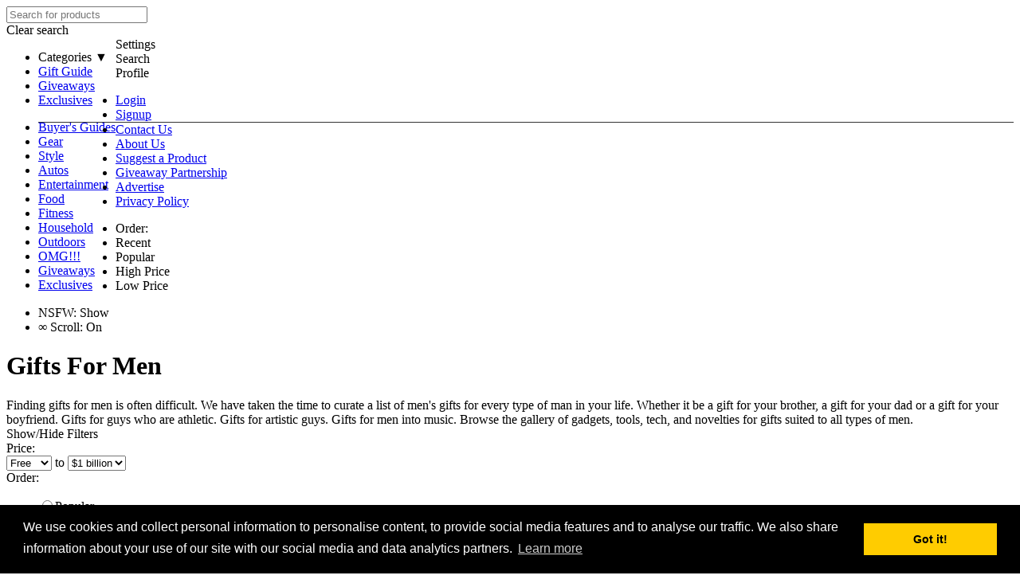

--- FILE ---
content_type: text/html
request_url: https://cdn2.dudeiwantthat.com/gift-guides/gifts-for-men.asp
body_size: 8636
content:
<!DOCTYPE html>
<html lang="en" >
<head itemscope itemtype="https://schema.org/WebSite">
<meta charset="utf-8">



<title>Gifts For Men | DudeIWantThat.com</title>

<meta name="Keywords" content="unique gifts for men, cheap gifts for men, gifts for men">
<meta name="Description" content="Finding gifts for men is often difficult. We have taken the time to curate a list of men's gifts for every type of man in your life. Whether it be a g">
<meta name="viewport" content="width=device-width, initial-scale=1.0">


	<meta name="robots" content="index,follow,noodp,noydir" />

<link rel="canonical" href="https://www.dudeiwantthat.com/gift-guides/gifts-for-men.asp" />


<link rel="shortcut icon" href="https://cdn.dudeiwantthat.com/images/favicon2.ico" />
<link rel="icon" href="https://cdn.dudeiwantthat.com/images/favicon2.ico" type="image/x-icon">

<link rel="stylesheet" href="https://cdn.dudeiwantthat.com/css/style295.css">

<script src="https://apis.google.com/js/platform.js" async defer></script>
<meta name="google-signin-client_id" content="707250127414-u175tak5opo1i3rvd49lld7ta6obboor.apps.googleusercontent.com">

<!-- Google Fonts -->
<link rel="preconnect" href="https://fonts.gstatic.com">
<link href="https://fonts.googleapis.com/css2?family=Oswald:wght@400;500;600&family=Lato:wght@300;400;700&display=swap" rel="stylesheet">

<!-- Open Graph Tags-->
<meta property="og:title" content="Gifts For Men"/>
<meta property="og:url" content="https://www.dudeiwantthat.com/gift-guides/gifts-for-men.asp" />
<meta property="og:image" content="https://www.dudeiwantthat.com/images/altLogo.png"/>
<meta property="og:image:width" content=""/>
<meta property="og:image:height" content=""/>


<meta property="og:description" content="Finding gifts for men is often difficult. We have taken the time to curate a list of men's gifts for every type of man in your life. Whether it be a g"/>
<meta property="og:site_name" content="DudeIWantThat.com"/>
<meta property="og:type" content="website"/>
<meta property="fb:app_id" content="230475103659484" />

<!-- Schema -->
<script type="application/ld+json">

	{ "@context" : "https://schema.org",
	 "@type" : "Organization",
	 "@id": "/#organization",
	 "name" : "Dude I Want That",
	 "url" : "https://www.dudeiwantthat.com",
	 "logo": "https://cdn2.dudeiwantthat.com/images/schema-logo.png",
	 "address": [
			{"@type":"PostalAddress",
				"addressLocality":"Sanibel",
				"addressRegion":"FL",
				"streetAddress":"2658 Coconut Dr.",
				"postalCode":"33957"
			}
	 ],
	 "sameAs": ["https://www.facebook.com/DudeIWantThat", "https://twitter.com/dudeiwantthat", "https://www.pinterest.com/dudeiwantthat/", "https://plus.google.com/+dudeiwantthatcom", "https://flipboard.com/@dudeiwantthat"],
	 "contactPoint": [
	   { "@type": "ContactPoint",
		 "telephone": "+1-314-452-3562",
		 "contactType": "Customer Service"
	   }
	 ]
	}

</script>

<script type="application/ld+json">

{
  "@context": "http://schema.org",
  "@type": "WebSite",
  "@id": "/#website",
  "url": "https://www.dudeiwantthat.com",
  "name": "Dude I Want That",
  "description": "Dude I Want That brings you the latest gear and gadgets, unique gift ideas, cool products and everything else you can buy on the web.",
  "potentialAction": {
	"@type": "SearchAction",
	"target": "https://www.dudeiwantthat.com/search.asp?s={search_term}",
	"query-input": "required name=search_term" }

}

</script>



<!-- META Verify -->
<meta name="google-site-verification" content="1dEzWOWKgpHLj993qRow70EU9HqiNPnOTYW1dUnEkYY" />
<meta name="msvalidate.01" content="31A2A326A3F6037BF10558C7D250E2C2" />
<meta name="y_key" content="38b287a824b8d309" />
<meta name="alexaVerifyID" content="E6lgzlLZ44IANJv_2f-ehn6FZbY" />
<meta name="p:domain_verify" content="ff99846f0fb774d15d845ee880774891"/>

<script async src="https://www.googletagmanager.com/gtag/js?id=UA-1046901-34"></script>
<script>
  window.dataLayer = window.dataLayer || [];
  function gtag(){dataLayer.push(arguments);}
  gtag('js', new Date());

  gtag('config', 'UA-1046901-34');
</script><script async type="text/javascript" src="https://cdnjs.cloudflare.com/ajax/libs/lazysizes/1.1.4/plugins/respimg/ls.respimg.min.js"></script>
<script async type="text/javascript" src="https://cdnjs.cloudflare.com/ajax/libs/lazysizes/1.1.4/lazysizes.min.js"></script>
<script async src="//pagead2.googlesyndication.com/pagead/js/adsbygoogle.js"></script>
	<link rel="stylesheet" type="text/css" href="//cdnjs.cloudflare.com/ajax/libs/cookieconsent2/3.0.3/cookieconsent.min.css" />
	<script src="//cdnjs.cloudflare.com/ajax/libs/cookieconsent2/3.0.3/cookieconsent.min.js"></script>
	<script>
	window.addEventListener("load", function(){
	window.cookieconsent.initialise({
	  "palette": {
		"popup": {
		  "background": "#000"
		},
		"button": {
		  "background": "#fc0"
		}
	  },
	  "content": {
		"message": "We use cookies and collect personal information to personalise content, to provide social media features and to analyse our traffic. We also share information about your use of our site with our social media and data analytics partners.",
		"href": "https://www.dudeiwantthat.com/privacy/"
	  }
	})});
	</script>


</head>
<body>
<div id="fb-root"></div>

<div id="content">

	<div id="nav-bar-spacer"></div>

	<nav id="nav-bar" role="navigation">

		<div class="wrapper">
			<div id="searchContainer">
				<form name="searchForm" id="searchForm" action="/search.asp" method="get">
					<label class="search-label" for="search-input"></label>
					<input name="s" autocomplete="off" id="search-input" placeholder="Search for products" spellcheck="false" type="search" />

					<div class="close-search nav-action">
						<span>Clear search</span>
					</div>
				</form>
			</div>

			<div class="floatfix" id="navBar">
				<div style="float: left" class="nav-bar-left">
					<a href="/" id="lockup">
						<div id="logo"></div>
					</a>

					<div class="nav-tabs">
						<ul class="wtf-menu">
							<li style="cursor: pointer" class="parent"><a id="categories" aria-haspopup="true">Categories &#9660;</a> 
							</li>
							<li><a href="/gift-guides">Gift Guide</a></li>
							<li class="noShowMobile"><a href="/giveaways/">Giveaways</a></li>
							<li class="noShowMobile"><a href="https://exclusives.dudeiwantthat.com/">Exclusives</a></li>
						</ul>
					</div>
					<ul class="submenu">
						<li><a href="/blog/">Buyer's Guides</a></li>
						<li><a href="/gear/">Gear</a></li>
						<li><a href="/style/">Style</a></li>
						<li><a href="/autos/">Autos</a></li>
						<li><a href="/entertainment/">Entertainment</a></li>
						<li><a href="/food/">Food</a> </li>
						<li><a href="/fitness/">Fitness</a></li>
						<li><a href="/household/">Household</a></li>
						<li><a href="/outdoors/">Outdoors</a></li>
						<li><a href="/omg/">OMG!!!</a></li>
						<li class="showMobile"><a href="/giveaways/">Giveaways</a></li>
						<li class="showMobile"><a href="https://exclusives.dudeiwantthat.com/">Exclusives</a></li>
					</ul>
				</div>

				<div class="nav-bar-right">
					<div class="nav-actions">
						<div title="Site Settings" class="nav-action" id="filter-icon">
							<span>Settings</span>
						</div>
						<div title="Search" class="nav-action" id="search">
							<span>Search</span>
						</div>
						<div title="User Menu" class="nav-action" id="burger">
							<span>Profile</span>
						</div>
						<ul class="userMenu">
							
								<li><a class="magnific" href="/pop/login.asp">Login</a></li>
								<li><a href="/signup.asp">Signup</a></li>
							
							<li style="border-top: 1px solid #333"><a href="/contact/">Contact Us</a></li>
							<li><a href="/about/">About Us</a></li>
							<li><a href="/contact/?s=Product+Suggestion">Suggest a Product</a></li>
							<li><a href="/giveaways/partner.asp">Giveaway Partnership</a></li>
							<li><a href="/advertise/">Advertise</a></li>
							<li><a href="/privacy/">Privacy Policy</a></li>
						</ul>
					</div>
				</div>
			</div>
		</div>

		<section class="filterMenu">
			<div class="wrapper">
				<div style="" class="filter">
					<div class="filter-order">
						<ul>
							<li><label>Order:</label></li>
							<li><a class="current">Recent</a></li><li><a data-sid="1">Popular</a></li><li><a data-sid="3">High Price</a></li><li><a data-sid="4">Low Price</a></li>
						</ul>
					</div>
					<div class="filter-number">
						<ul>
							<li id="ns-filter" class="switch-on"><label class="nsfw-label">NSFW:</label>&nbsp;<a class="show-nsfw" title="Click to hide NSFW products" data-sid="0"><span class="on-switch">Show</span><span class="nub"></span></a></li><li class="switch-on"><label><span title="Infinite" class="infinity">&#8734;</span>&nbsp;Scroll:</label>&nbsp;<a class="infinite-scroll" title="Click to disable infinite scrolling" data-sid="0"><span class="on-switch">On</span> <span class="nub"></span></a></li>
						</ul>
					</div>
				</div>
			</div>
		</section>
	</nav>



<div class="wrapper floatfix">

	
		<div id="giftsFilter">
			<h1>Gifts For Men</h1><div id="giftsCopy">Finding gifts for men is often difficult. We have taken the time to curate a list of men's gifts for every type of man in your life. Whether it be a gift for your brother, a gift for your dad or a gift for your boyfriend. Gifts for guys who are athletic. Gifts for artistic guys. Gifts for men into music. Browse the gallery of gadgets, tools, tech, and novelties for gifts suited to all types of men.</div>

			<div class="filters"><form if="filter-form" action="/gift-guides/gifts-for-men.asp" method="get">
				<div><a id="show-hide">Show/Hide Filters</a></div>
				<div class="section">
					<label for="minPrice">Price:</label>
					<div class="filter-group">
						<select onChange="this.form.submit()" class="guide-search" name="min" id="minPrice"><option selected value="0">Free</option><option  value="5">$5</option><option  value="10">$10</option><option  value="25">$25</option><option  value="50">$50</option><option  value="100">$100</option><option  value="250">$250</option><option  value="500">$500</option><option  value="1000">$1000</option></select>
						<span class="font12">to</span>
						<select onChange="this.form.submit()" class="guide-search" name="max" id="maxPrice"><option  value="5">$5</option><option  value="10">$10</option><option  value="25">$25</option><option  value="50">$50</option><option  value="100">$100</option><option  value="250">$250</option><option  value="500">$500</option><option  value="1000">$1000</option><option selected value="1000000000">$1 billion</option></select>
					</div>
				</div>
				<div class="section">
					<label for="ord">Order:</label>
					<div class="filter-group">
						<ul>
							<li><input onChange="this.form.submit()" class="guide-search"  type="radio" name="ord" value="1">Popular</li>
							<li><input onChange="this.form.submit()" class="guide-search" checked type="radio" name="ord" value="2">Recent</li>
							<li><input onChange="this.form.submit()" class="guide-search"  type="radio" name="ord" value="3">High Price</li>
							<li><input onChange="this.form.submit()" class="guide-search"  type="radio" name="ord" value="4">Low Price</li>
						</ul>
					</div>
				</div>
				<div class="section">
					<label for="merch">By Merchant:</label>
					<div class="filter-group">
						<ul>
							<li><input onChange="this.form.submit()" class="guide-search" checked checked type="radio" name="merch" value="0">All</li>
							<li><input onChange="this.form.submit()" class="guide-search"  type="radio" name="merch" value="1">Amazon</li>
							<li><input onChange="this.form.submit()" class="guide-search"  type="radio" name="merch" value="5">Etsy</li>
						</ul>
					</div>
				</div>
				<input type="hidden" name="id" value="1"></form>
			</div>
		</div>
	
			<div class="products">
				<div class="item product"><div class="img-container"><a data-id="2651" data-value="0" data-title="LifeStraw Go Water Filtration Bottle" class="fav-icon-lo magnific" title="+Add to Favs" href="/pop/login.asp?id=2651">251</a><a class="out amzn apc scl " data-loc="gift-image" data-id="2651" data-sid="21879" rel="nofollow" href="https://dude.li/5577A2"><img class="lazyload noop" src="https://static.dudeiwantthat.com/img/outdoors/camping/resize(50%2c41)/lifestraw-go-water-filtration-62858.jpg?mode=crop" data-expand="600" data-sizes="auto" data-srcset="https://static.dudeiwantthat.com/img/outdoors/camping/resize(360%2c300)/lifestraw-go-water-filtration-62858.jpg?mode=crop 360w, https://static.dudeiwantthat.com/img/outdoors/camping/resize(720%2c600)/lifestraw-go-water-filtration-62858.jpg?mode=crop 720w, https://static.dudeiwantthat.com/img/outdoors/camping/resize(810%2c675)/lifestraw-go-water-filtration-62858.jpg?mode=crop 1080w" alt="LifeStraw Go Water Filtration Bottle" title="LifeStraw Go Water Filtration Bottle"></a></div><a class="grid-buy-btn buy out  amzn apc" data-loc="gift-buybtn" data-id="2651" data-sid="21879" rel="nofollow" href="https://dude.li/5577A6"></a><div class="product-details"><h2><a rel="bookmark" title="LifeStraw Go Water Filtration Bottle" href="/outdoors/camping/lifestraw-go-water-filtration-bottle.asp">LifeStraw Go Water Filtration Bottle</a></h2><div class="product-purchase-info">$44.99 - $58 <label class="grey font12">from</label> <a class="out amzn" rel="nofollow" data-sid="21879" data-id="2651" data-loc="gift-link" href="https://dude.li/5577A7">Amazon &raquo;</a></div></div></div><div class="item product"><div class="img-container"><a data-id="6430" data-value="0" data-title="Ship in a Globe Whiskey Decanter" class="fav-icon-lo magnific" title="+Add to Favs" href="/pop/login.asp?id=6430">56</a><a class="out amzn apc scl " data-loc="gift-image" data-id="6430" data-sid="21875" rel="nofollow" href="https://dude.li/5573A2"><img class="lazyload noop" src="https://static.dudeiwantthat.com/img/household/bar/resize(50%2c41)/ship-in-a-globe-whiskey-62847.jpg?mode=crop" data-expand="600" data-sizes="auto" data-srcset="https://static.dudeiwantthat.com/img/household/bar/resize(360%2c300)/ship-in-a-globe-whiskey-62847.jpg?mode=crop 360w, https://static.dudeiwantthat.com/img/household/bar/resize(720%2c600)/ship-in-a-globe-whiskey-62847.jpg?mode=crop 720w, https://static.dudeiwantthat.com/img/household/bar/resize(810%2c675)/ship-in-a-globe-whiskey-62847.jpg?mode=crop 1080w" alt="Ship in a Globe Whiskey Decanter" title="Ship in a Globe Whiskey Decanter"></a></div><a class="grid-buy-btn buy out  amzn apc" data-loc="gift-buybtn" data-id="6430" data-sid="21875" rel="nofollow" href="https://dude.li/5573A6"></a><div class="product-details"><h2><a rel="bookmark" title="Ship in a Globe Whiskey Decanter" href="/household/bar/ship-in-a-bourbon-barrel-decanter.asp">Ship in a Globe Whiskey Decanter</a></h2><div class="product-purchase-info">$48.95 <label class="grey font12">from</label> <a class="out amzn" rel="nofollow" data-sid="21875" data-id="6430" data-loc="gift-link" href="https://dude.li/5573A7">Amazon &raquo;</a></div></div></div><div class="item product"><div class="img-container"><a data-id="13680" data-value="0" data-title="AirFly Wireless Transmitters with Audio Sharing" class="fav-icon-lo magnific" title="+Add to Favs" href="/pop/login.asp?id=13680">5</a><a class="out amzn apc scl " data-loc="gift-image" data-id="13680" data-sid="21288" rel="nofollow" href="https://dude.li/5328A2"><img class="lazyload noop" src="https://static.dudeiwantthat.com/img/gear/gadgets/resize(50%2c41)/airfly-wireless-transmitters-61263.jpg?mode=crop" data-expand="600" data-sizes="auto" data-srcset="https://static.dudeiwantthat.com/img/gear/gadgets/resize(360%2c300)/airfly-wireless-transmitters-61263.jpg?mode=crop 360w, https://static.dudeiwantthat.com/img/gear/gadgets/resize(720%2c600)/airfly-wireless-transmitters-61263.jpg?mode=crop 720w, https://static.dudeiwantthat.com/img/gear/gadgets/resize(810%2c675)/airfly-wireless-transmitters-61263.jpg?mode=crop 1080w" alt="AirFly Wireless Transmitters with Audio Sharing" title="AirFly Wireless Transmitters with Audio Sharing"></a></div><a class="grid-buy-btn buy out  amzn apc" data-loc="gift-buybtn" data-id="13680" data-sid="21288" rel="nofollow" href="https://dude.li/5328A6"></a><div class="product-details"><h2><a rel="bookmark" title="AirFly Wireless Transmitters with Audio Sharing" href="/gear/gadgets/airfly-wireless-transmitters-with-audio-sharing.asp">AirFly Wireless Transmitters with Audio Sharing</a></h2><div class="product-purchase-info">$28.99 - $69.99 <label class="grey font12">from</label> <a class="out amzn" rel="nofollow" data-sid="21288" data-id="13680" data-loc="gift-link" href="https://dude.li/5328A7">Amazon &raquo;</a></div></div></div><div class="item product"><div class="img-container"><a data-id="7144" data-value="0" data-title="Waterproof Socks" class="fav-icon-lo magnific" title="+Add to Favs" href="/pop/login.asp?id=7144">101</a><a class="out amzn apc scl " data-loc="gift-image" data-id="7144" data-sid="21873" rel="nofollow" href="https://dude.li/5571A2"><img class="lazyload noop" src="https://static.dudeiwantthat.com/img/style/clothing/resize(50%2c41)/waterproof-socks-62838.jpg?mode=crop" data-expand="600" data-sizes="auto" data-srcset="https://static.dudeiwantthat.com/img/style/clothing/resize(360%2c300)/waterproof-socks-62838.jpg?mode=crop 360w, https://static.dudeiwantthat.com/img/style/clothing/resize(720%2c600)/waterproof-socks-62838.jpg?mode=crop 720w, https://static.dudeiwantthat.com/img/style/clothing/resize(810%2c675)/waterproof-socks-62838.jpg?mode=crop 1080w" alt="Waterproof Socks" title="Waterproof Socks"></a></div><a class="grid-buy-btn buy out  amzn apc" data-loc="gift-buybtn" data-id="7144" data-sid="21873" rel="nofollow" href="https://dude.li/5571A6"></a><div class="product-details"><h2><a rel="bookmark" title="Waterproof Socks" href="/style/clothing/waterproof-socks.asp">Waterproof Socks</a></h2><div class="product-purchase-info">$14.99 - $22.99 <label class="grey font12">from</label> <a class="out amzn" rel="nofollow" data-sid="21873" data-id="7144" data-loc="gift-link" href="https://dude.li/5571A7">Amazon &raquo;</a></div></div></div><div class="item product"><div class="img-container"><a data-id="10174" data-value="0" data-title="Retractable Folding Camping Stool" class="fav-icon-lo magnific" title="+Add to Favs" href="/pop/login.asp?id=10174">10</a><a class="out amzn apc scl " data-loc="gift-image" data-id="10174" data-sid="21872" rel="nofollow" href="https://dude.li/5570A2"><img class="lazyload noop" src="https://static.dudeiwantthat.com/img/outdoors/resize(50%2c41)/retractable-folding-camping-62834.jpg?mode=crop" data-expand="600" data-sizes="auto" data-srcset="https://static.dudeiwantthat.com/img/outdoors/resize(360%2c300)/retractable-folding-camping-62834.jpg?mode=crop 360w, https://static.dudeiwantthat.com/img/outdoors/resize(720%2c600)/retractable-folding-camping-62834.jpg?mode=crop 720w, https://static.dudeiwantthat.com/img/outdoors/resize(810%2c675)/retractable-folding-camping-62834.jpg?mode=crop 1080w" alt="Retractable Folding Camping Stool" title="Retractable Folding Camping Stool"></a></div><a class="grid-buy-btn buy out  amzn apc" data-loc="gift-buybtn" data-id="10174" data-sid="21872" rel="nofollow" href="https://dude.li/5570A6"></a><div class="product-details"><h2><a rel="bookmark" title="Retractable Folding Camping Stool" href="/outdoors/retractable-folding-camping-stool.asp">Retractable Folding Camping Stool</a></h2><div class="product-purchase-info">$27.99 - $56.99 <label class="grey font12">from</label> <a class="out amzn" rel="nofollow" data-sid="21872" data-id="10174" data-loc="gift-link" href="https://dude.li/5570A7">Amazon &raquo;</a></div></div></div><div class="item product"><div class="img-container"><a data-id="12807" data-value="0" data-title="Adjustable Laptop Stand" class="fav-icon-lo magnific" title="+Add to Favs" href="/pop/login.asp?id=12807">1</a><a class="out amzn apc scl " data-loc="gift-image" data-id="12807" data-sid="21870" rel="nofollow" href="https://dude.li/556EA2"><img class="lazyload noop" src="https://static.dudeiwantthat.com/img/gear/computers/resize(50%2c41)/adjustable-laptop-stand-62827.jpg?mode=crop" data-expand="600" data-sizes="auto" data-srcset="https://static.dudeiwantthat.com/img/gear/computers/resize(360%2c300)/adjustable-laptop-stand-62827.jpg?mode=crop 360w, https://static.dudeiwantthat.com/img/gear/computers/resize(720%2c600)/adjustable-laptop-stand-62827.jpg?mode=crop 720w, https://static.dudeiwantthat.com/img/gear/computers/resize(810%2c675)/adjustable-laptop-stand-62827.jpg?mode=crop 1080w" alt="Adjustable Laptop Stand" title="Adjustable Laptop Stand"></a></div><a class="grid-buy-btn buy out  amzn apc" data-loc="gift-buybtn" data-id="12807" data-sid="21870" rel="nofollow" href="https://dude.li/556EA6"></a><div class="product-details"><h2><a rel="bookmark" title="Adjustable Laptop Stand" href="/gear/computers/twelve-south-curve-flex-adjustable-laptop-stand.asp">Adjustable Laptop Stand</a></h2><div class="product-purchase-info">$37.99 - $39.98 <label class="grey font12">from</label> <a class="out amzn" rel="nofollow" data-sid="21870" data-id="12807" data-loc="gift-link" href="https://dude.li/556EA7">Amazon &raquo;</a></div></div></div><div class="item product"><div class="img-container"><a data-id="10741" data-value="0" data-title="Ionic Beard Straightener Brush" class="fav-icon-lo magnific" title="+Add to Favs" href="/pop/login.asp?id=10741">5</a><a class="out amzn apc scl " data-loc="gift-image" data-id="10741" data-sid="21867" rel="nofollow" href="https://dude.li/556BA2"><img class="lazyload" data-expand="600" data-sizes="auto" data-srcset="https://static.dudeiwantthat.com/img/style/grooming/resize(360%2c300)/ionic-beard-straightener-brush-62815.jpg?mode=crop 360w, https://static.dudeiwantthat.com/img/style/grooming/resize(720%2c600)/ionic-beard-straightener-brush-62815.jpg?mode=crop 720w, https://static.dudeiwantthat.com/img/style/grooming/resize(810%2c675)/ionic-beard-straightener-brush-62815.jpg?mode=crop 1080w" alt="Ionic Beard Straightener Brush" title="Ionic Beard Straightener Brush"></a></div><a class="grid-buy-btn buy out  amzn apc" data-loc="gift-buybtn" data-id="10741" data-sid="21867" rel="nofollow" href="https://dude.li/556BA6"></a><div class="product-details"><h2><a rel="bookmark" title="Ionic Beard Straightener Brush" href="/style/grooming/arkam-ionic-beard-straightener-brush.asp">Ionic Beard Straightener Brush</a></h2><div class="product-purchase-info">$19.91 - $21.91 <label class="grey font12">from</label> <a class="out amzn" rel="nofollow" data-sid="21867" data-id="10741" data-loc="gift-link" href="https://dude.li/556BA7">Amazon &raquo;</a></div></div></div><div class="item product"><div class="img-container"><a data-id="6370" data-value="0" data-title="Occlusion Training Blood Flow Restriction Bands" class="fav-icon-lo magnific" title="+Add to Favs" href="/pop/login.asp?id=6370">26</a><a class="out amzn apc scl " data-loc="gift-image" data-id="6370" data-sid="21866" rel="nofollow" href="https://dude.li/556AA2"><img class="lazyload" data-expand="600" data-sizes="auto" data-srcset="https://static.dudeiwantthat.com/img/fitness/accessories/resize(360%2c300)/occlusion-training-blood-flow-62812.jpg?mode=crop 360w, https://static.dudeiwantthat.com/img/fitness/accessories/resize(720%2c600)/occlusion-training-blood-flow-62812.jpg?mode=crop 720w, https://static.dudeiwantthat.com/img/fitness/accessories/resize(810%2c675)/occlusion-training-blood-flow-62812.jpg?mode=crop 1080w" alt="Occlusion Training Blood Flow Restriction Bands" title="Occlusion Training Blood Flow Restriction Bands"></a></div><a class="grid-buy-btn buy out  amzn apc" data-loc="gift-buybtn" data-id="6370" data-sid="21866" rel="nofollow" href="https://dude.li/556AA6"></a><div class="product-details"><h2><a rel="bookmark" title="Occlusion Training Blood Flow Restriction Bands" href="/fitness/accessories/occlusion-training-blood-flow-restriction-bands.asp">Occlusion Training Blood Flow Restriction Bands</a></h2><div class="product-purchase-info">$39.95 <label class="grey font12">from</label> <a class="out amzn" rel="nofollow" data-sid="21866" data-id="6370" data-loc="gift-link" href="https://dude.li/556AA7">Amazon &raquo;</a></div></div></div><div class="item product"><div class="img-container"><a data-id="5167" data-value="0" data-title="Heavy Duty Tool Backpack" class="fav-icon-lo magnific" title="+Add to Favs" href="/pop/login.asp?id=5167">96</a><a class="out amzn apc scl " data-loc="gift-image" data-id="5167" data-sid="21865" rel="nofollow" href="https://dude.li/5569A2"><img class="lazyload" data-expand="600" data-sizes="auto" data-srcset="https://static.dudeiwantthat.com/img/household/tools/resize(360%2c300)/custom-leathercraft-75-pocket-62808.jpg?mode=crop 360w, https://static.dudeiwantthat.com/img/household/tools/resize(720%2c600)/custom-leathercraft-75-pocket-62808.jpg?mode=crop 720w, https://static.dudeiwantthat.com/img/household/tools/resize(810%2c675)/custom-leathercraft-75-pocket-62808.jpg?mode=crop 1080w" alt="Heavy Duty Tool Backpack" title="Heavy Duty Tool Backpack"></a></div><a class="grid-buy-btn buy out  amzn apc" data-loc="gift-buybtn" data-id="5167" data-sid="21865" rel="nofollow" href="https://dude.li/5569A6"></a><div class="product-details"><h2><a rel="bookmark" title="Heavy Duty Tool Backpack" href="/household/tools/custom-leathercraft-75-pocket-tool-backpack.asp">Heavy Duty Tool Backpack</a></h2><div class="product-purchase-info">$54.99 <label class="grey font12">from</label> <a class="out amzn" rel="nofollow" data-sid="21865" data-id="5167" data-loc="gift-link" href="https://dude.li/5569A7">Amazon &raquo;</a></div></div></div><div class="item product"><div class="img-container"><a data-id="13066" data-value="0" data-title="UnHide Shleepy Faux Fur Wearable Blanket" class="fav-icon-lo magnific" title="+Add to Favs" href="/pop/login.asp?id=13066">2</a><a class="out amzn apc scl " data-loc="gift-image" data-id="13066" data-sid="21862" rel="nofollow" href="https://dude.li/5566A2"><img class="lazyload" data-expand="600" data-sizes="auto" data-srcset="https://static.dudeiwantthat.com/img/style/clothing/resize(360%2c300)/unhide-shleepy-faux-fur-62797.jpg?mode=crop 360w, https://static.dudeiwantthat.com/img/style/clothing/resize(720%2c600)/unhide-shleepy-faux-fur-62797.jpg?mode=crop 720w, https://static.dudeiwantthat.com/img/style/clothing/resize(810%2c675)/unhide-shleepy-faux-fur-62797.jpg?mode=crop 1080w" alt="UnHide Shleepy Faux Fur Wearable Blanket" title="UnHide Shleepy Faux Fur Wearable Blanket"></a></div><a class="grid-buy-btn buy out  amzn apc" data-loc="gift-buybtn" data-id="13066" data-sid="21862" rel="nofollow" href="https://dude.li/5566A6"></a><div class="product-details"><h2><a rel="bookmark" title="UnHide Shleepy Faux Fur Wearable Blanket" href="/style/clothing/unhide-shleepy-faux-fur-wearable-blanket.asp">UnHide Shleepy Faux Fur Wearable Blanket</a></h2><div class="product-purchase-info">$99 <label class="grey font12">from</label> <a class="out amzn" rel="nofollow" data-sid="21862" data-id="13066" data-loc="gift-link" href="https://dude.li/5566A7">Amazon &raquo;</a></div></div></div><div class="item product"><div class="img-container"><a data-id="13658" data-value="0" data-title="Microwave Ramen Cooker" class="fav-icon-lo magnific" title="+Add to Favs" href="/pop/login.asp?id=13658">6</a><a class="out amzn apc scl " data-loc="gift-image" data-id="13658" data-sid="21859" rel="nofollow" href="https://dude.li/5563A2"><img class="lazyload" data-expand="600" data-sizes="auto" data-srcset="https://static.dudeiwantthat.com/img/household/kitchen/resize(360%2c300)/microwave-ramen-cooker-61112.jpg?mode=crop 360w, https://static.dudeiwantthat.com/img/household/kitchen/resize(720%2c600)/microwave-ramen-cooker-61112.jpg?mode=crop 720w, https://static.dudeiwantthat.com/img/household/kitchen/resize(810%2c675)/microwave-ramen-cooker-61112.jpg?mode=crop 1080w" alt="Microwave Ramen Cooker" title="Microwave Ramen Cooker"></a></div><a class="grid-buy-btn buy out  amzn apc" data-loc="gift-buybtn" data-id="13658" data-sid="21859" rel="nofollow" href="https://dude.li/5563A6"></a><div class="product-details"><h2><a rel="bookmark" title="Microwave Ramen Cooker" href="/household/kitchen/microwave-ramen-cooker.asp">Microwave Ramen Cooker</a></h2><div class="product-purchase-info">$7.99 - $9.99 <label class="grey font12">from</label> <a class="out amzn" rel="nofollow" data-sid="21859" data-id="13658" data-loc="gift-link" href="https://dude.li/5563A7">Amazon &raquo;</a></div></div></div><div class="item product"><div class="img-container"><a data-id="4108" data-value="0" data-title="Skull Shaver" class="fav-icon-lo magnific" title="+Add to Favs" href="/pop/login.asp?id=4108">66</a><a class="out amzn apc scl " data-loc="gift-image" data-id="4108" data-sid="21855" rel="nofollow" href="https://dude.li/555FA2"><img class="lazyload" data-expand="600" data-sizes="auto" data-srcset="https://static.dudeiwantthat.com/img/style/grooming/resize(360%2c300)/skull-shaver-62771.jpg?mode=crop 360w, https://static.dudeiwantthat.com/img/style/grooming/resize(720%2c600)/skull-shaver-62771.jpg?mode=crop 720w, https://static.dudeiwantthat.com/img/style/grooming/resize(810%2c675)/skull-shaver-62771.jpg?mode=crop 1080w" alt="Skull Shaver" title="Skull Shaver"></a></div><a class="grid-buy-btn buy out  amzn apc" data-loc="gift-buybtn" data-id="4108" data-sid="21855" rel="nofollow" href="https://dude.li/555FA6"></a><div class="product-details"><h2><a rel="bookmark" title="Skull Shaver" href="/style/grooming/skull-shaver.asp">Skull Shaver</a></h2><div class="product-purchase-info">$99.96 <label class="grey font12">from</label> <a class="out amzn" rel="nofollow" data-sid="21855" data-id="4108" data-loc="gift-link" href="https://dude.li/555FA7">Amazon &raquo;</a></div></div></div><div class="item product"><div class="img-container"><a data-id="3947" data-value="0" data-title="Magnetic Wristband" class="fav-icon-lo magnific" title="+Add to Favs" href="/pop/login.asp?id=3947">93</a><a class="out amzn apc scl " data-loc="gift-image" data-id="3947" data-sid="21854" rel="nofollow" href="https://dude.li/555EA2"><img class="lazyload" data-expand="600" data-sizes="auto" data-srcset="https://static.dudeiwantthat.com/img/household/tools/resize(360%2c300)/magnetic-wristband-62767.jpg?mode=crop 360w, https://static.dudeiwantthat.com/img/household/tools/resize(720%2c600)/magnetic-wristband-62767.jpg?mode=crop 720w, https://static.dudeiwantthat.com/img/household/tools/resize(810%2c675)/magnetic-wristband-62767.jpg?mode=crop 1080w" alt="Magnetic Wristband" title="Magnetic Wristband"></a></div><a class="grid-buy-btn buy out  amzn apc" data-loc="gift-buybtn" data-id="3947" data-sid="21854" rel="nofollow" href="https://dude.li/555EA6"></a><div class="product-details"><h2><a rel="bookmark" title="Magnetic Wristband" href="/household/tools/magnetic-wristband.asp">Magnetic Wristband</a></h2><div class="product-purchase-info">$9.99 <label class="grey font12">from</label> <a class="out amzn" rel="nofollow" data-sid="21854" data-id="3947" data-loc="gift-link" href="https://dude.li/555EA7">Amazon &raquo;</a></div></div></div><div class="item product"><div class="img-container"><a data-id="13075" data-value="0" data-title="Savor The Vault Organizational &amp; Keepsake Boxes" class="fav-icon-lo magnific" title="+Add to Favs" href="/pop/login.asp?id=13075">3</a><a class="out amzn apc scl " data-loc="gift-image" data-id="13075" data-sid="19869" rel="nofollow" href="https://dude.li/4D9DA2"><img class="lazyload" data-expand="600" data-sizes="auto" data-srcset="https://static.dudeiwantthat.com/img/household/storage/resize(360%2c300)/savor-the-vault-organizational-57524.jpg?mode=crop 360w, https://static.dudeiwantthat.com/img/household/storage/resize(720%2c600)/savor-the-vault-organizational-57524.jpg?mode=crop 720w, https://static.dudeiwantthat.com/img/household/storage/resize(810%2c675)/savor-the-vault-organizational-57524.jpg?mode=crop 1080w" alt="Savor The Vault Organizational &amp; Keepsake Boxes" title="Savor The Vault Organizational &amp; Keepsake Boxes"></a></div><a class="grid-buy-btn buy out  amzn apc" data-loc="gift-buybtn" data-id="13075" data-sid="19869" rel="nofollow" href="https://dude.li/4D9DA6"></a><div class="product-details"><h2><a rel="bookmark" title="Savor The Vault Organizational &amp; Keepsake Boxes" href="/household/storage/savor-the-vault-organizational-keepsake-boxes.asp">Savor The Vault Organizational & Keepsake Boxes</a></h2><div class="product-purchase-info">$44.95 - $164.90 <label class="grey font12">from</label> <a class="out amzn" rel="nofollow" data-sid="19869" data-id="13075" data-loc="gift-link" href="https://dude.li/4D9DA7">Amazon &raquo;</a></div></div></div><div class="item product"><div class="img-container"><a data-id="12932" data-value="0" data-title="Rolflex Arm &amp; Leg Massager" class="fav-icon-lo magnific" title="+Add to Favs" href="/pop/login.asp?id=12932">3</a><a class="out amzn apc scl " data-loc="gift-image" data-id="12932" data-sid="19373" rel="nofollow" href="https://dude.li/4BADA2"><img class="lazyload" data-expand="600" data-sizes="auto" data-srcset="https://static.dudeiwantthat.com/img/fitness/accessories/resize(360%2c300)/rolflex-arm-leg-massager-56421.jpg?mode=crop 360w, https://static.dudeiwantthat.com/img/fitness/accessories/resize(720%2c600)/rolflex-arm-leg-massager-56421.jpg?mode=crop 720w, https://static.dudeiwantthat.com/img/fitness/accessories/resize(810%2c675)/rolflex-arm-leg-massager-56421.jpg?mode=crop 1080w" alt="Rolflex Arm &amp; Leg Massager" title="Rolflex Arm &amp; Leg Massager"></a></div><a class="grid-buy-btn buy out  amzn apc" data-loc="gift-buybtn" data-id="12932" data-sid="19373" rel="nofollow" href="https://dude.li/4BADA6"></a><div class="product-details"><h2><a rel="bookmark" title="Rolflex Arm &amp; Leg Massager" href="/fitness/accessories/rolflex-arm-leg-massager.asp">Rolflex Arm & Leg Massager</a></h2><div class="product-purchase-info">$79.95 - $109.95 <label class="grey font12">from</label> <a class="out amzn" rel="nofollow" data-sid="19373" data-id="12932" data-loc="gift-link" href="https://dude.li/4BADA7">Amazon &raquo;</a></div></div></div><div class="item product"><div class="img-container"><a data-id="13050" data-value="0" data-title="Shargeek See-Through Portable Charger" class="fav-icon-lo magnific" title="+Add to Favs" href="/pop/login.asp?id=13050">1</a><a class="out amzn apc scl " data-loc="gift-image" data-id="13050" data-sid="21849" rel="nofollow" href="https://dude.li/5559A2"><img class="lazyload" data-expand="600" data-sizes="auto" data-srcset="https://static.dudeiwantthat.com/img/gear/gadgets/resize(360%2c300)/shargeek-see-through-portable-62745.jpg?mode=crop 360w, https://static.dudeiwantthat.com/img/gear/gadgets/resize(720%2c600)/shargeek-see-through-portable-62745.jpg?mode=crop 720w, https://static.dudeiwantthat.com/img/gear/gadgets/resize(810%2c675)/shargeek-see-through-portable-62745.jpg?mode=crop 1080w" alt="Shargeek See-Through Portable Charger" title="Shargeek See-Through Portable Charger"></a></div><a class="grid-buy-btn buy out  amzn apc" data-loc="gift-buybtn" data-id="13050" data-sid="21849" rel="nofollow" href="https://dude.li/5559A6"></a><div class="product-details"><h2><a rel="bookmark" title="Shargeek See-Through Portable Charger" href="/gear/gadgets/shargeek-see-through-portable-charger.asp">Shargeek See-Through Portable Charger</a></h2><div class="product-purchase-info">$98.99 - $169 <label class="grey font12">from</label> <a class="out amzn" rel="nofollow" data-sid="21849" data-id="13050" data-loc="gift-link" href="https://dude.li/5559A7">Amazon &raquo;</a></div></div></div><div class="item product"><div class="img-container"><a data-id="11490" data-value="0" data-title="VentaPak Backpack Spacer for Ventilation" class="fav-icon-lo magnific" title="+Add to Favs" href="/pop/login.asp?id=11490">2</a><a class="out amzn apc scl " data-loc="gift-image" data-id="11490" data-sid="16734" rel="nofollow" href="https://dude.li/415EA2"><img class="lazyload" data-expand="600" data-sizes="auto" data-srcset="https://static.dudeiwantthat.com/img/style/bags/resize(360%2c300)/ventapak-backpack-spacer-for-49156.jpg?mode=crop 360w, https://static.dudeiwantthat.com/img/style/bags/resize(720%2c600)/ventapak-backpack-spacer-for-49156.jpg?mode=crop 720w, https://static.dudeiwantthat.com/img/style/bags/resize(810%2c675)/ventapak-backpack-spacer-for-49156.jpg?mode=crop 1080w" alt="VentaPak Backpack Spacer for Ventilation" title="VentaPak Backpack Spacer for Ventilation"></a></div><a class="grid-buy-btn buy out  amzn apc" data-loc="gift-buybtn" data-id="11490" data-sid="16734" rel="nofollow" href="https://dude.li/415EA6"></a><div class="product-details"><h2><a rel="bookmark" title="VentaPak Backpack Spacer for Ventilation" href="/style/bags/ventapak-backpack-spacer-for-ventilation.asp">VentaPak Backpack Spacer for Ventilation</a></h2><div class="product-purchase-info">$37.29 - $44.90 <label class="grey font12">from</label> <a class="out amzn" rel="nofollow" data-sid="16734" data-id="11490" data-loc="gift-link" href="https://dude.li/415EA7">Amazon &raquo;</a></div></div></div><div class="item product"><div class="img-container"><a data-id="6054" data-value="0" data-title="Quaffer Double Bubble Layered Shot Glass" class="fav-icon-lo magnific" title="+Add to Favs" href="/pop/login.asp?id=6054">51</a><a class="out amzn apc scl " data-loc="gift-image" data-id="6054" data-sid="7377" rel="nofollow" href="https://dude.li/1CD1A2"><img class="lazyload" data-expand="600" data-sizes="auto" data-srcset="https://static.dudeiwantthat.com/img/household/bar/resize(360%2c300)/quaffer-double-bubble-layered-62737.jpg?mode=crop 360w, https://static.dudeiwantthat.com/img/household/bar/resize(720%2c600)/quaffer-double-bubble-layered-62737.jpg?mode=crop 720w, https://static.dudeiwantthat.com/img/household/bar/resize(810%2c675)/quaffer-double-bubble-layered-62737.jpg?mode=crop 1080w" alt="Quaffer Double Bubble Layered Shot Glass" title="Quaffer Double Bubble Layered Shot Glass"></a></div><a class="grid-buy-btn buy out  amzn apc" data-loc="gift-buybtn" data-id="6054" data-sid="7377" rel="nofollow" href="https://dude.li/1CD1A6"></a><div class="product-details"><h2><a rel="bookmark" title="Quaffer Double Bubble Layered Shot Glass" href="/household/bar/quaffer-double-bubble-layered-shot-glass.asp">Quaffer Double Bubble Layered Shot Glass</a></h2><div class="product-purchase-info">$9.98 - $69.99 <label class="grey font12">from</label> <a class="out amzn" rel="nofollow" data-sid="7377" data-id="6054" data-loc="gift-link" href="https://dude.li/1CD1A7">Amazon &raquo;</a></div></div></div><div class="item product"><div class="img-container"><a data-id="12281" data-value="0" data-title="JoGo Portable Coffee &amp; Tea Brewing Straw" class="fav-icon-lo magnific" title="+Add to Favs" href="/pop/login.asp?id=12281">5</a><a class="out amzn apc scl " data-loc="gift-image" data-id="12281" data-sid="18357" rel="nofollow" href="https://dude.li/47B5A2"><img class="lazyload" data-expand="600" data-sizes="auto" data-srcset="https://static.dudeiwantthat.com/img/gear/food-drink/resize(360%2c300)/jogo-portable-coffee-tea-53360.jpg?mode=crop 360w, https://static.dudeiwantthat.com/img/gear/food-drink/resize(720%2c600)/jogo-portable-coffee-tea-53360.jpg?mode=crop 720w, https://static.dudeiwantthat.com/img/gear/food-drink/resize(810%2c675)/jogo-portable-coffee-tea-53360.jpg?mode=crop 1080w" alt="JoGo Portable Coffee &amp; Tea Brewing Straw" title="JoGo Portable Coffee &amp; Tea Brewing Straw"></a></div><a class="grid-buy-btn buy out  amzn apc" data-loc="gift-buybtn" data-id="12281" data-sid="18357" rel="nofollow" href="https://dude.li/47B5A6"></a><div class="product-details"><h2><a rel="bookmark" title="JoGo Portable Coffee &amp; Tea Brewing Straw" href="/gear/food-drink/jogo-portable-coffee-tea-brewing-straw.asp">JoGo Portable Coffee & Tea Brewing Straw</a></h2><div class="product-purchase-info">$21.20 - $29.95 <label class="grey font12">from</label> <a class="out amzn" rel="nofollow" data-sid="18357" data-id="12281" data-loc="gift-link" href="https://dude.li/47B5A7">Amazon &raquo;</a></div></div></div><div class="item product"><div class="img-container"><a data-id="6964" data-value="0" data-title="Firebiner Carabiner &amp; Firestarter" class="fav-icon-lo magnific" title="+Add to Favs" href="/pop/login.asp?id=6964">58</a><a class="out amzn apc scl " data-loc="gift-image" data-id="6964" data-sid="21845" rel="nofollow" href="https://dude.li/5555A2"><img class="lazyload" data-expand="600" data-sizes="auto" data-srcset="https://static.dudeiwantthat.com/img/outdoors/tools/resize(360%2c300)/firebiner-carabiner-62721.jpg?mode=crop 360w, https://static.dudeiwantthat.com/img/outdoors/tools/resize(720%2c600)/firebiner-carabiner-62721.jpg?mode=crop 720w, https://static.dudeiwantthat.com/img/outdoors/tools/resize(810%2c675)/firebiner-carabiner-62721.jpg?mode=crop 1080w" alt="Firebiner Carabiner &amp; Firestarter" title="Firebiner Carabiner &amp; Firestarter"></a></div><a class="grid-buy-btn buy out  amzn apc" data-loc="gift-buybtn" data-id="6964" data-sid="21845" rel="nofollow" href="https://dude.li/5555A6"></a><div class="product-details"><h2><a rel="bookmark" title="Firebiner Carabiner &amp; Firestarter" href="/outdoors/tools/firebiner-carabiner-firestarter.asp">Firebiner Carabiner & Firestarter</a></h2><div class="product-purchase-info">$16.95 - $18.95 <label class="grey font12">from</label> <a class="out amzn" rel="nofollow" data-sid="21845" data-id="6964" data-loc="gift-link" href="https://dude.li/5555A7">Amazon &raquo;</a></div></div></div><div class="item product"><div class="img-container"><a data-id="5200" data-value="0" data-title="Eye Massager with Heat and Cooling" class="fav-icon-lo magnific" title="+Add to Favs" href="/pop/login.asp?id=5200">43</a><a class="out amzn apc scl " data-loc="gift-image" data-id="5200" data-sid="21842" rel="nofollow" href="https://dude.li/5552A2"><img class="lazyload" data-expand="600" data-sizes="auto" data-srcset="https://static.dudeiwantthat.com/img/gear/gadgets/resize(360%2c300)/eye-massager-with-heat-and-62711.jpg?mode=crop 360w, https://static.dudeiwantthat.com/img/gear/gadgets/resize(720%2c600)/eye-massager-with-heat-and-62711.jpg?mode=crop 720w, https://static.dudeiwantthat.com/img/gear/gadgets/resize(810%2c675)/eye-massager-with-heat-and-62711.jpg?mode=crop 1080w" alt="Eye Massager with Heat and Cooling" title="Eye Massager with Heat and Cooling"></a></div><a class="grid-buy-btn buy out  amzn apc" data-loc="gift-buybtn" data-id="5200" data-sid="21842" rel="nofollow" href="https://dude.li/5552A6"></a><div class="product-details"><h2><a rel="bookmark" title="Eye Massager with Heat and Cooling" href="/gear/gadgets/breo-isee4-wireless-digital-eye-massager.asp">Eye Massager with Heat and Cooling</a></h2><div class="product-purchase-info">$74.99 <label class="grey font12">from</label> <a class="out amzn" rel="nofollow" data-sid="21842" data-id="5200" data-loc="gift-link" href="https://dude.li/5552A7">Amazon &raquo;</a></div></div></div><div class="item product"><div class="img-container"><a data-id="1706" data-value="0" data-title="The Grillbot" class="fav-icon-lo magnific" title="+Add to Favs" href="/pop/login.asp?id=1706">66</a><a class="out amzn apc scl " data-loc="gift-image" data-id="1706" data-sid="13564" rel="nofollow" href="https://dude.li/34FCA2"><img class="lazyload" data-expand="600" data-sizes="auto" data-srcset="https://static.dudeiwantthat.com/img/outdoors/grilling/resize(360%2c300)/the-grillbot-62690.jpg?mode=crop 360w, https://static.dudeiwantthat.com/img/outdoors/grilling/resize(720%2c600)/the-grillbot-62690.jpg?mode=crop 720w, https://static.dudeiwantthat.com/img/outdoors/grilling/resize(810%2c675)/the-grillbot-62690.jpg?mode=crop 1080w" alt="The Grillbot" title="The Grillbot"></a></div><a class="grid-buy-btn buy out  amzn apc" data-loc="gift-buybtn" data-id="1706" data-sid="13564" rel="nofollow" href="https://dude.li/34FCA6"></a><div class="product-details"><h2><a rel="bookmark" title="The Grillbot" href="/outdoors/grilling/the-grillbot.asp">The Grillbot</a></h2><div class="product-purchase-info">$99.96 - $154.95 <label class="grey font12">from</label> <a class="out amzn" rel="nofollow" data-sid="13564" data-id="1706" data-loc="gift-link" href="https://dude.li/34FCA7">Amazon &raquo;</a></div></div></div><div class="item product"><div class="img-container"><a data-id="13311" data-value="0" data-title="Luggage Cup Holder" class="fav-icon-lo magnific" title="+Add to Favs" href="/pop/login.asp?id=13311">6</a><a class="out amzn apc scl " data-loc="gift-image" data-id="13311" data-sid="21839" rel="nofollow" href="https://dude.li/554FA2"><img class="lazyload" data-expand="600" data-sizes="auto" data-srcset="https://static.dudeiwantthat.com/img/gear/food-drink/resize(360%2c300)/luggage-cup-holder-62700.jpg?mode=crop 360w, https://static.dudeiwantthat.com/img/gear/food-drink/resize(720%2c600)/luggage-cup-holder-62700.jpg?mode=crop 720w, https://static.dudeiwantthat.com/img/gear/food-drink/resize(810%2c675)/luggage-cup-holder-62700.jpg?mode=crop 1080w" alt="Luggage Cup Holder" title="Luggage Cup Holder"></a></div><a class="grid-buy-btn buy out  amzn apc" data-loc="gift-buybtn" data-id="13311" data-sid="21839" rel="nofollow" href="https://dude.li/554FA6"></a><div class="product-details"><h2><a rel="bookmark" title="Luggage Cup Holder" href="/gear/food-drink/luggage-cup-holder.asp">Luggage Cup Holder</a></h2><div class="product-purchase-info">$14.39 - $16.99 <label class="grey font12">from</label> <a class="out amzn" rel="nofollow" data-sid="21839" data-id="13311" data-loc="gift-link" href="https://dude.li/554FA7">Amazon &raquo;</a></div></div></div><div class="item product nsfw"><div class="img-container"><a data-id="1731" data-value="0" data-title="Subtle Butt Disposable Gas Neutralizers" class="fav-icon-lo magnific" title="+Add to Favs" href="/pop/login.asp?id=1731">105</a><a class="out amzn apc scl " data-loc="gift-image" data-id="1731" data-sid="2021" rel="nofollow" href="https://dude.li/7E5A2"><img class="lazyload" data-expand="600" data-sizes="auto" data-srcset="https://static.dudeiwantthat.com/img/household/bathroom/resize(360%2c300)/subtle-butt-disposable-gas-62682.jpg?mode=crop 360w, https://static.dudeiwantthat.com/img/household/bathroom/resize(720%2c600)/subtle-butt-disposable-gas-62682.jpg?mode=crop 720w, https://static.dudeiwantthat.com/img/household/bathroom/resize(810%2c675)/subtle-butt-disposable-gas-62682.jpg?mode=crop 1080w" alt="Subtle Butt Disposable Gas Neutralizers" title="Subtle Butt Disposable Gas Neutralizers"></a></div><a class="grid-buy-btn buy out  amzn apc" data-loc="gift-buybtn" data-id="1731" data-sid="2021" rel="nofollow" href="https://dude.li/7E5A6"></a><div class="product-details"><h2><a rel="bookmark" title="Subtle Butt Disposable Gas Neutralizers" href="/household/bathroom/subtle-butt-disposable-gas-neutralizers.asp">Subtle Butt Disposable Gas Neutralizers</a></h2><div class="product-purchase-info">$12.99 <label class="grey font12">from</label> <a class="out amzn" rel="nofollow" data-sid="2021" data-id="1731" data-loc="gift-link" href="https://dude.li/7E5A7">Amazon &raquo;</a></div></div></div>
			</div>
			
			<div id="ajaxLoader" class="pad noShow"><div class="ball"></div><div class="ball1"></div></div><div id="loadMore" class="shown guide-search" style="display: block;">Load More</div>
</div>

<footer id="footer"><div class="wrapper floatfix"><div class="footer-logo"><img src="https://cdn.dudeiwantthat.com/images/logo/dude.png"><div class="follows"><label>Follow Dude on the Internet</label><a class="follow-action" id="fb-share" title="Add Us on Facebook" href="https://www.facebook.com/DudeIWantThat"></a><a class="follow-action" id="twitter-share" title="Follow Us on Twitter" href="https://www.twitter.com/DudeIWantThat"></a><a class="follow-action" id="pinterest-share" title="Follow Us on Pinterest" href="https://www.pinterest.com/DudeIWantThat"></a><a class="follow-action" id="google-share" title="Follow Us on Google+" href="https://google.com/+DudeIWantThatcom" rel="publisher"></a><a class="follow-action" id="rss-share" title="Subscribe to our RSS Feed" href="https://feedly.com/i/subscription/feed%2Fhttp%3A%2F%2Fwww.dudeiwantthat.com%2Frss"></a></div></div><div class="footer-section"><div id="slogan">A Geek's <a href="/gift-guides/">Gift Guide</a> of <a href="/gear/gadgets/">Gadgets</a>, <a href="/gear/">Gear</a> and <a href="/gear/novelty/">Novelties</a></div><label>Gift Guides</label><div class="footer-contact-links"><a href="/gift-guides/gifts-for-men.asp">Gifts for Guys</a><a href="/gift-guides/gifts-for-women.asp">Gifts for Women</a><a href="/gift-guides/gifts-for-geeks.asp">Gifts for Geeks</a><a href="/gift-guides/gifts-for-dad.asp">Gifts for Dads</a><a href="/gift-guides/gifts-for-christmas.asp">Gifts for Christmas</a><a href="/gift-guides/gifts-for-the-mancave.asp">Gifts for the Mancave</a><a href="/gift-guides/gifts-for-girlfriends.asp">Gifts for Girlfriends</a><a href="/gift-guides/gifts-for-musicians.asp">Gifts for Musicians</a></div><label>Friends</label><div class="footer-contact-links"><a target="_blank" title="Chromie Squiggle Explorer" href="https://chromie-squiggles.com/">Chromie Squiggles</a><a target="_blank" href="http://www.theawesomer.com">The Awesomer</a><a target="_blank" href="https://stockdaddy.io">Free Stock Portfolio Tracker</a><a target="_blank" href="https://onlychoosethree.com/">Only Choose Three</a></div><label>Contact Info</label><div class="footer-contact-links"><a href="/contact/">Contact Us</a><a href="/advertise/">Advertise</a><a href="/contact/?s=Product+Suggestion">Suggest a Product</a><a href="/giveaways/partner.asp">Giveaway Partnership</a><a href="/about/">About Us</a></div><label>Associate Disclosure</label><div class="footer-contact-links">As an Amazon Associate we earn from qualifying purchases. All links on site to Amazon are eligible.</div></div><div class="footer-copyright">DudeIWantThat.com. © 2026 All rights reserved | <a href="/">Home</a> | <a href="/privacy/">Privacy Policy</a> | <a href="/copyright/">Copyright Policy</a><br><br><a rel="license" href="http://creativecommons.org/licenses/by-nc-sa/3.0/deed.en_US"><img alt="Creative Commons License" width="88" height="15" src="https://licensebuttons.net/l/by-nc-sa/3.0/80x15.png"></a></div></div></footer></div>

<!--JQuery-->
<script type="text/javascript" src="https://ajax.googleapis.com/ajax/libs/jquery/3.2.1/jquery.min.js"></script>


	<script async type='text/javascript' src='https://cdnjs.cloudflare.com/ajax/libs/jquery-infinitescroll/3.0.2/infinite-scroll.pkgd.min.js'></script>


<script async type="text/javascript" src="https://cdn.dudeiwantthat.com/js/min/dude3.05.js" charset="utf-8"></script>



<!-- Add Magnific -->
<script async type="text/javascript" src="https://cdn.dudeiwantthat.com/js/magnific.js"></script>

</body>
</html>



<script>
var page = 1;
var guideID = 1;
var currURL = window.location.href.split("?")[0];
</script>